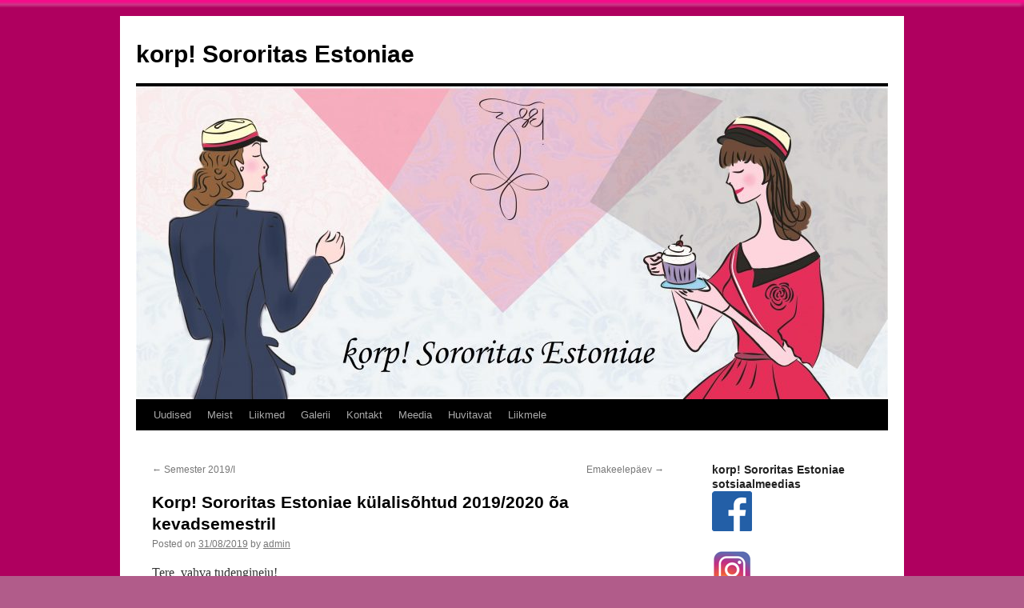

--- FILE ---
content_type: text/html; charset=UTF-8
request_url: https://korp.sororitasestoniae.ee/2019/08/korp-sororitas-estoniae-kulalisohtud-20192020-kevadsemestril/
body_size: 7170
content:
<!DOCTYPE html>
<html lang="en-US">
<head>
<meta charset="UTF-8" />
<title>
Korp! Sororitas Estoniae külalisõhtud 2019/2020 õa kevadsemestril | korp! Sororitas Estoniae	</title>
<link rel="profile" href="https://gmpg.org/xfn/11" />
<link rel="stylesheet" type="text/css" media="all" href="https://korp.sororitasestoniae.ee/wp-content/themes/twentyten/style.css?ver=20230328" />
<link rel="pingback" href="https://korp.sororitasestoniae.ee/xmlrpc.php">
<meta name='robots' content='noindex, nofollow' />
<link rel="alternate" type="application/rss+xml" title="korp! Sororitas Estoniae &raquo; Feed" href="https://korp.sororitasestoniae.ee/feed/" />
<link rel="alternate" type="application/rss+xml" title="korp! Sororitas Estoniae &raquo; Comments Feed" href="https://korp.sororitasestoniae.ee/comments/feed/" />
<script type="text/javascript">
/* <![CDATA[ */
window._wpemojiSettings = {"baseUrl":"https:\/\/s.w.org\/images\/core\/emoji\/15.0.3\/72x72\/","ext":".png","svgUrl":"https:\/\/s.w.org\/images\/core\/emoji\/15.0.3\/svg\/","svgExt":".svg","source":{"concatemoji":"https:\/\/korp.sororitasestoniae.ee\/wp-includes\/js\/wp-emoji-release.min.js?ver=6.5.7"}};
/*! This file is auto-generated */
!function(i,n){var o,s,e;function c(e){try{var t={supportTests:e,timestamp:(new Date).valueOf()};sessionStorage.setItem(o,JSON.stringify(t))}catch(e){}}function p(e,t,n){e.clearRect(0,0,e.canvas.width,e.canvas.height),e.fillText(t,0,0);var t=new Uint32Array(e.getImageData(0,0,e.canvas.width,e.canvas.height).data),r=(e.clearRect(0,0,e.canvas.width,e.canvas.height),e.fillText(n,0,0),new Uint32Array(e.getImageData(0,0,e.canvas.width,e.canvas.height).data));return t.every(function(e,t){return e===r[t]})}function u(e,t,n){switch(t){case"flag":return n(e,"\ud83c\udff3\ufe0f\u200d\u26a7\ufe0f","\ud83c\udff3\ufe0f\u200b\u26a7\ufe0f")?!1:!n(e,"\ud83c\uddfa\ud83c\uddf3","\ud83c\uddfa\u200b\ud83c\uddf3")&&!n(e,"\ud83c\udff4\udb40\udc67\udb40\udc62\udb40\udc65\udb40\udc6e\udb40\udc67\udb40\udc7f","\ud83c\udff4\u200b\udb40\udc67\u200b\udb40\udc62\u200b\udb40\udc65\u200b\udb40\udc6e\u200b\udb40\udc67\u200b\udb40\udc7f");case"emoji":return!n(e,"\ud83d\udc26\u200d\u2b1b","\ud83d\udc26\u200b\u2b1b")}return!1}function f(e,t,n){var r="undefined"!=typeof WorkerGlobalScope&&self instanceof WorkerGlobalScope?new OffscreenCanvas(300,150):i.createElement("canvas"),a=r.getContext("2d",{willReadFrequently:!0}),o=(a.textBaseline="top",a.font="600 32px Arial",{});return e.forEach(function(e){o[e]=t(a,e,n)}),o}function t(e){var t=i.createElement("script");t.src=e,t.defer=!0,i.head.appendChild(t)}"undefined"!=typeof Promise&&(o="wpEmojiSettingsSupports",s=["flag","emoji"],n.supports={everything:!0,everythingExceptFlag:!0},e=new Promise(function(e){i.addEventListener("DOMContentLoaded",e,{once:!0})}),new Promise(function(t){var n=function(){try{var e=JSON.parse(sessionStorage.getItem(o));if("object"==typeof e&&"number"==typeof e.timestamp&&(new Date).valueOf()<e.timestamp+604800&&"object"==typeof e.supportTests)return e.supportTests}catch(e){}return null}();if(!n){if("undefined"!=typeof Worker&&"undefined"!=typeof OffscreenCanvas&&"undefined"!=typeof URL&&URL.createObjectURL&&"undefined"!=typeof Blob)try{var e="postMessage("+f.toString()+"("+[JSON.stringify(s),u.toString(),p.toString()].join(",")+"));",r=new Blob([e],{type:"text/javascript"}),a=new Worker(URL.createObjectURL(r),{name:"wpTestEmojiSupports"});return void(a.onmessage=function(e){c(n=e.data),a.terminate(),t(n)})}catch(e){}c(n=f(s,u,p))}t(n)}).then(function(e){for(var t in e)n.supports[t]=e[t],n.supports.everything=n.supports.everything&&n.supports[t],"flag"!==t&&(n.supports.everythingExceptFlag=n.supports.everythingExceptFlag&&n.supports[t]);n.supports.everythingExceptFlag=n.supports.everythingExceptFlag&&!n.supports.flag,n.DOMReady=!1,n.readyCallback=function(){n.DOMReady=!0}}).then(function(){return e}).then(function(){var e;n.supports.everything||(n.readyCallback(),(e=n.source||{}).concatemoji?t(e.concatemoji):e.wpemoji&&e.twemoji&&(t(e.twemoji),t(e.wpemoji)))}))}((window,document),window._wpemojiSettings);
/* ]]> */
</script>
<style id='wp-emoji-styles-inline-css' type='text/css'>

	img.wp-smiley, img.emoji {
		display: inline !important;
		border: none !important;
		box-shadow: none !important;
		height: 1em !important;
		width: 1em !important;
		margin: 0 0.07em !important;
		vertical-align: -0.1em !important;
		background: none !important;
		padding: 0 !important;
	}
</style>
<link rel='stylesheet' id='wp-block-library-css' href='https://korp.sororitasestoniae.ee/wp-includes/css/dist/block-library/style.min.css?ver=6.5.7' type='text/css' media='all' />
<style id='wp-block-library-theme-inline-css' type='text/css'>
.wp-block-audio figcaption{color:#555;font-size:13px;text-align:center}.is-dark-theme .wp-block-audio figcaption{color:#ffffffa6}.wp-block-audio{margin:0 0 1em}.wp-block-code{border:1px solid #ccc;border-radius:4px;font-family:Menlo,Consolas,monaco,monospace;padding:.8em 1em}.wp-block-embed figcaption{color:#555;font-size:13px;text-align:center}.is-dark-theme .wp-block-embed figcaption{color:#ffffffa6}.wp-block-embed{margin:0 0 1em}.blocks-gallery-caption{color:#555;font-size:13px;text-align:center}.is-dark-theme .blocks-gallery-caption{color:#ffffffa6}.wp-block-image figcaption{color:#555;font-size:13px;text-align:center}.is-dark-theme .wp-block-image figcaption{color:#ffffffa6}.wp-block-image{margin:0 0 1em}.wp-block-pullquote{border-bottom:4px solid;border-top:4px solid;color:currentColor;margin-bottom:1.75em}.wp-block-pullquote cite,.wp-block-pullquote footer,.wp-block-pullquote__citation{color:currentColor;font-size:.8125em;font-style:normal;text-transform:uppercase}.wp-block-quote{border-left:.25em solid;margin:0 0 1.75em;padding-left:1em}.wp-block-quote cite,.wp-block-quote footer{color:currentColor;font-size:.8125em;font-style:normal;position:relative}.wp-block-quote.has-text-align-right{border-left:none;border-right:.25em solid;padding-left:0;padding-right:1em}.wp-block-quote.has-text-align-center{border:none;padding-left:0}.wp-block-quote.is-large,.wp-block-quote.is-style-large,.wp-block-quote.is-style-plain{border:none}.wp-block-search .wp-block-search__label{font-weight:700}.wp-block-search__button{border:1px solid #ccc;padding:.375em .625em}:where(.wp-block-group.has-background){padding:1.25em 2.375em}.wp-block-separator.has-css-opacity{opacity:.4}.wp-block-separator{border:none;border-bottom:2px solid;margin-left:auto;margin-right:auto}.wp-block-separator.has-alpha-channel-opacity{opacity:1}.wp-block-separator:not(.is-style-wide):not(.is-style-dots){width:100px}.wp-block-separator.has-background:not(.is-style-dots){border-bottom:none;height:1px}.wp-block-separator.has-background:not(.is-style-wide):not(.is-style-dots){height:2px}.wp-block-table{margin:0 0 1em}.wp-block-table td,.wp-block-table th{word-break:normal}.wp-block-table figcaption{color:#555;font-size:13px;text-align:center}.is-dark-theme .wp-block-table figcaption{color:#ffffffa6}.wp-block-video figcaption{color:#555;font-size:13px;text-align:center}.is-dark-theme .wp-block-video figcaption{color:#ffffffa6}.wp-block-video{margin:0 0 1em}.wp-block-template-part.has-background{margin-bottom:0;margin-top:0;padding:1.25em 2.375em}
</style>
<style id='classic-theme-styles-inline-css' type='text/css'>
/*! This file is auto-generated */
.wp-block-button__link{color:#fff;background-color:#32373c;border-radius:9999px;box-shadow:none;text-decoration:none;padding:calc(.667em + 2px) calc(1.333em + 2px);font-size:1.125em}.wp-block-file__button{background:#32373c;color:#fff;text-decoration:none}
</style>
<style id='global-styles-inline-css' type='text/css'>
body{--wp--preset--color--black: #000;--wp--preset--color--cyan-bluish-gray: #abb8c3;--wp--preset--color--white: #fff;--wp--preset--color--pale-pink: #f78da7;--wp--preset--color--vivid-red: #cf2e2e;--wp--preset--color--luminous-vivid-orange: #ff6900;--wp--preset--color--luminous-vivid-amber: #fcb900;--wp--preset--color--light-green-cyan: #7bdcb5;--wp--preset--color--vivid-green-cyan: #00d084;--wp--preset--color--pale-cyan-blue: #8ed1fc;--wp--preset--color--vivid-cyan-blue: #0693e3;--wp--preset--color--vivid-purple: #9b51e0;--wp--preset--color--blue: #0066cc;--wp--preset--color--medium-gray: #666;--wp--preset--color--light-gray: #f1f1f1;--wp--preset--gradient--vivid-cyan-blue-to-vivid-purple: linear-gradient(135deg,rgba(6,147,227,1) 0%,rgb(155,81,224) 100%);--wp--preset--gradient--light-green-cyan-to-vivid-green-cyan: linear-gradient(135deg,rgb(122,220,180) 0%,rgb(0,208,130) 100%);--wp--preset--gradient--luminous-vivid-amber-to-luminous-vivid-orange: linear-gradient(135deg,rgba(252,185,0,1) 0%,rgba(255,105,0,1) 100%);--wp--preset--gradient--luminous-vivid-orange-to-vivid-red: linear-gradient(135deg,rgba(255,105,0,1) 0%,rgb(207,46,46) 100%);--wp--preset--gradient--very-light-gray-to-cyan-bluish-gray: linear-gradient(135deg,rgb(238,238,238) 0%,rgb(169,184,195) 100%);--wp--preset--gradient--cool-to-warm-spectrum: linear-gradient(135deg,rgb(74,234,220) 0%,rgb(151,120,209) 20%,rgb(207,42,186) 40%,rgb(238,44,130) 60%,rgb(251,105,98) 80%,rgb(254,248,76) 100%);--wp--preset--gradient--blush-light-purple: linear-gradient(135deg,rgb(255,206,236) 0%,rgb(152,150,240) 100%);--wp--preset--gradient--blush-bordeaux: linear-gradient(135deg,rgb(254,205,165) 0%,rgb(254,45,45) 50%,rgb(107,0,62) 100%);--wp--preset--gradient--luminous-dusk: linear-gradient(135deg,rgb(255,203,112) 0%,rgb(199,81,192) 50%,rgb(65,88,208) 100%);--wp--preset--gradient--pale-ocean: linear-gradient(135deg,rgb(255,245,203) 0%,rgb(182,227,212) 50%,rgb(51,167,181) 100%);--wp--preset--gradient--electric-grass: linear-gradient(135deg,rgb(202,248,128) 0%,rgb(113,206,126) 100%);--wp--preset--gradient--midnight: linear-gradient(135deg,rgb(2,3,129) 0%,rgb(40,116,252) 100%);--wp--preset--font-size--small: 13px;--wp--preset--font-size--medium: 20px;--wp--preset--font-size--large: 36px;--wp--preset--font-size--x-large: 42px;--wp--preset--spacing--20: 0.44rem;--wp--preset--spacing--30: 0.67rem;--wp--preset--spacing--40: 1rem;--wp--preset--spacing--50: 1.5rem;--wp--preset--spacing--60: 2.25rem;--wp--preset--spacing--70: 3.38rem;--wp--preset--spacing--80: 5.06rem;--wp--preset--shadow--natural: 6px 6px 9px rgba(0, 0, 0, 0.2);--wp--preset--shadow--deep: 12px 12px 50px rgba(0, 0, 0, 0.4);--wp--preset--shadow--sharp: 6px 6px 0px rgba(0, 0, 0, 0.2);--wp--preset--shadow--outlined: 6px 6px 0px -3px rgba(255, 255, 255, 1), 6px 6px rgba(0, 0, 0, 1);--wp--preset--shadow--crisp: 6px 6px 0px rgba(0, 0, 0, 1);}:where(.is-layout-flex){gap: 0.5em;}:where(.is-layout-grid){gap: 0.5em;}body .is-layout-flex{display: flex;}body .is-layout-flex{flex-wrap: wrap;align-items: center;}body .is-layout-flex > *{margin: 0;}body .is-layout-grid{display: grid;}body .is-layout-grid > *{margin: 0;}:where(.wp-block-columns.is-layout-flex){gap: 2em;}:where(.wp-block-columns.is-layout-grid){gap: 2em;}:where(.wp-block-post-template.is-layout-flex){gap: 1.25em;}:where(.wp-block-post-template.is-layout-grid){gap: 1.25em;}.has-black-color{color: var(--wp--preset--color--black) !important;}.has-cyan-bluish-gray-color{color: var(--wp--preset--color--cyan-bluish-gray) !important;}.has-white-color{color: var(--wp--preset--color--white) !important;}.has-pale-pink-color{color: var(--wp--preset--color--pale-pink) !important;}.has-vivid-red-color{color: var(--wp--preset--color--vivid-red) !important;}.has-luminous-vivid-orange-color{color: var(--wp--preset--color--luminous-vivid-orange) !important;}.has-luminous-vivid-amber-color{color: var(--wp--preset--color--luminous-vivid-amber) !important;}.has-light-green-cyan-color{color: var(--wp--preset--color--light-green-cyan) !important;}.has-vivid-green-cyan-color{color: var(--wp--preset--color--vivid-green-cyan) !important;}.has-pale-cyan-blue-color{color: var(--wp--preset--color--pale-cyan-blue) !important;}.has-vivid-cyan-blue-color{color: var(--wp--preset--color--vivid-cyan-blue) !important;}.has-vivid-purple-color{color: var(--wp--preset--color--vivid-purple) !important;}.has-black-background-color{background-color: var(--wp--preset--color--black) !important;}.has-cyan-bluish-gray-background-color{background-color: var(--wp--preset--color--cyan-bluish-gray) !important;}.has-white-background-color{background-color: var(--wp--preset--color--white) !important;}.has-pale-pink-background-color{background-color: var(--wp--preset--color--pale-pink) !important;}.has-vivid-red-background-color{background-color: var(--wp--preset--color--vivid-red) !important;}.has-luminous-vivid-orange-background-color{background-color: var(--wp--preset--color--luminous-vivid-orange) !important;}.has-luminous-vivid-amber-background-color{background-color: var(--wp--preset--color--luminous-vivid-amber) !important;}.has-light-green-cyan-background-color{background-color: var(--wp--preset--color--light-green-cyan) !important;}.has-vivid-green-cyan-background-color{background-color: var(--wp--preset--color--vivid-green-cyan) !important;}.has-pale-cyan-blue-background-color{background-color: var(--wp--preset--color--pale-cyan-blue) !important;}.has-vivid-cyan-blue-background-color{background-color: var(--wp--preset--color--vivid-cyan-blue) !important;}.has-vivid-purple-background-color{background-color: var(--wp--preset--color--vivid-purple) !important;}.has-black-border-color{border-color: var(--wp--preset--color--black) !important;}.has-cyan-bluish-gray-border-color{border-color: var(--wp--preset--color--cyan-bluish-gray) !important;}.has-white-border-color{border-color: var(--wp--preset--color--white) !important;}.has-pale-pink-border-color{border-color: var(--wp--preset--color--pale-pink) !important;}.has-vivid-red-border-color{border-color: var(--wp--preset--color--vivid-red) !important;}.has-luminous-vivid-orange-border-color{border-color: var(--wp--preset--color--luminous-vivid-orange) !important;}.has-luminous-vivid-amber-border-color{border-color: var(--wp--preset--color--luminous-vivid-amber) !important;}.has-light-green-cyan-border-color{border-color: var(--wp--preset--color--light-green-cyan) !important;}.has-vivid-green-cyan-border-color{border-color: var(--wp--preset--color--vivid-green-cyan) !important;}.has-pale-cyan-blue-border-color{border-color: var(--wp--preset--color--pale-cyan-blue) !important;}.has-vivid-cyan-blue-border-color{border-color: var(--wp--preset--color--vivid-cyan-blue) !important;}.has-vivid-purple-border-color{border-color: var(--wp--preset--color--vivid-purple) !important;}.has-vivid-cyan-blue-to-vivid-purple-gradient-background{background: var(--wp--preset--gradient--vivid-cyan-blue-to-vivid-purple) !important;}.has-light-green-cyan-to-vivid-green-cyan-gradient-background{background: var(--wp--preset--gradient--light-green-cyan-to-vivid-green-cyan) !important;}.has-luminous-vivid-amber-to-luminous-vivid-orange-gradient-background{background: var(--wp--preset--gradient--luminous-vivid-amber-to-luminous-vivid-orange) !important;}.has-luminous-vivid-orange-to-vivid-red-gradient-background{background: var(--wp--preset--gradient--luminous-vivid-orange-to-vivid-red) !important;}.has-very-light-gray-to-cyan-bluish-gray-gradient-background{background: var(--wp--preset--gradient--very-light-gray-to-cyan-bluish-gray) !important;}.has-cool-to-warm-spectrum-gradient-background{background: var(--wp--preset--gradient--cool-to-warm-spectrum) !important;}.has-blush-light-purple-gradient-background{background: var(--wp--preset--gradient--blush-light-purple) !important;}.has-blush-bordeaux-gradient-background{background: var(--wp--preset--gradient--blush-bordeaux) !important;}.has-luminous-dusk-gradient-background{background: var(--wp--preset--gradient--luminous-dusk) !important;}.has-pale-ocean-gradient-background{background: var(--wp--preset--gradient--pale-ocean) !important;}.has-electric-grass-gradient-background{background: var(--wp--preset--gradient--electric-grass) !important;}.has-midnight-gradient-background{background: var(--wp--preset--gradient--midnight) !important;}.has-small-font-size{font-size: var(--wp--preset--font-size--small) !important;}.has-medium-font-size{font-size: var(--wp--preset--font-size--medium) !important;}.has-large-font-size{font-size: var(--wp--preset--font-size--large) !important;}.has-x-large-font-size{font-size: var(--wp--preset--font-size--x-large) !important;}
.wp-block-navigation a:where(:not(.wp-element-button)){color: inherit;}
:where(.wp-block-post-template.is-layout-flex){gap: 1.25em;}:where(.wp-block-post-template.is-layout-grid){gap: 1.25em;}
:where(.wp-block-columns.is-layout-flex){gap: 2em;}:where(.wp-block-columns.is-layout-grid){gap: 2em;}
.wp-block-pullquote{font-size: 1.5em;line-height: 1.6;}
</style>
<link rel='stylesheet' id='UserAccessManagerLoginForm-css' href='https://korp.sororitasestoniae.ee/wp-content/plugins/user-access-manager/assets/css/uamLoginForm.css?ver=2.2.23' type='text/css' media='screen' />
<link rel='stylesheet' id='twentyten-block-style-css' href='https://korp.sororitasestoniae.ee/wp-content/themes/twentyten/blocks.css?ver=20190704' type='text/css' media='all' />
<script type="text/javascript">var tern_wp_root = "https://korp.sororitasestoniae.ee";</script>
<link rel="https://api.w.org/" href="https://korp.sororitasestoniae.ee/wp-json/" /><link rel="alternate" type="application/json" href="https://korp.sororitasestoniae.ee/wp-json/wp/v2/posts/8698" /><link rel="EditURI" type="application/rsd+xml" title="RSD" href="https://korp.sororitasestoniae.ee/xmlrpc.php?rsd" />
<meta name="generator" content="WordPress 6.5.7" />
<link rel="canonical" href="https://korp.sororitasestoniae.ee/2019/08/korp-sororitas-estoniae-kulalisohtud-20192020-kevadsemestril/" />
<link rel='shortlink' href='https://korp.sororitasestoniae.ee/?p=8698' />
<link rel="alternate" type="application/json+oembed" href="https://korp.sororitasestoniae.ee/wp-json/oembed/1.0/embed?url=https%3A%2F%2Fkorp.sororitasestoniae.ee%2F2019%2F08%2Fkorp-sororitas-estoniae-kulalisohtud-20192020-kevadsemestril%2F" />
<link rel="alternate" type="text/xml+oembed" href="https://korp.sororitasestoniae.ee/wp-json/oembed/1.0/embed?url=https%3A%2F%2Fkorp.sororitasestoniae.ee%2F2019%2F08%2Fkorp-sororitas-estoniae-kulalisohtud-20192020-kevadsemestril%2F&#038;format=xml" />
<style type="text/css" id="custom-background-css">
body.custom-background { background-color: #b15c8a; background-image: url("https://korp.sororitasestoniae.ee/wp-content/uploads/2018/02/Color_icon_pink.svg_-2.png"); background-position: left top; background-size: cover; background-repeat: repeat; background-attachment: scroll; }
</style>
	<link rel="icon" href="https://korp.sororitasestoniae.ee/wp-content/uploads/2011/08/cropped-CSE_vapp_ilmavalgetaustata_veeb1-32x32.png" sizes="32x32" />
<link rel="icon" href="https://korp.sororitasestoniae.ee/wp-content/uploads/2011/08/cropped-CSE_vapp_ilmavalgetaustata_veeb1-192x192.png" sizes="192x192" />
<link rel="apple-touch-icon" href="https://korp.sororitasestoniae.ee/wp-content/uploads/2011/08/cropped-CSE_vapp_ilmavalgetaustata_veeb1-180x180.png" />
<meta name="msapplication-TileImage" content="https://korp.sororitasestoniae.ee/wp-content/uploads/2011/08/cropped-CSE_vapp_ilmavalgetaustata_veeb1-270x270.png" />
</head>

<body class="post-template-default single single-post postid-8698 single-format-standard custom-background">
<div id="wrapper" class="hfeed">
	<div id="header">
		<div id="masthead">
			<div id="branding" role="banner">
								<div id="site-title">
					<span>
						<a href="https://korp.sororitasestoniae.ee/" rel="home">korp! Sororitas Estoniae</a>
					</span>
				</div>
				<div id="site-description"></div>

									<img src="https://korp.sororitasestoniae.ee/wp-content/uploads/2018/02/cropped-banner.jpg" width="940" height="391" alt="" />
								</div><!-- #branding -->

			<div id="access" role="navigation">
								<div class="skip-link screen-reader-text"><a href="#content">Skip to content</a></div>
				<div class="menu-header"><ul id="menu-menu" class="menu"><li id="menu-item-1506" class="menu-item menu-item-type-custom menu-item-object-custom menu-item-home menu-item-1506"><a title="Uudised" href="https://korp.sororitasestoniae.ee/">Uudised</a></li>
<li id="menu-item-2712" class="menu-item menu-item-type-post_type menu-item-object-page menu-item-has-children menu-item-2712"><a href="https://korp.sororitasestoniae.ee/meist/">Meist</a>
<ul class="sub-menu">
	<li id="menu-item-2724" class="menu-item menu-item-type-post_type menu-item-object-page menu-item-2724"><a href="https://korp.sororitasestoniae.ee/meist/kronoloogia/">Kronoloogia</a></li>
	<li id="menu-item-2728" class="menu-item menu-item-type-post_type menu-item-object-page menu-item-2728"><a href="https://korp.sororitasestoniae.ee/meist/pohimotted/">Põhimõtted</a></li>
	<li id="menu-item-2713" class="menu-item menu-item-type-post_type menu-item-object-page menu-item-2713"><a href="https://korp.sororitasestoniae.ee/meist/sumboolika/">Sümboolika</a></li>
	<li id="menu-item-2714" class="menu-item menu-item-type-post_type menu-item-object-page menu-item-2714"><a href="https://korp.sororitasestoniae.ee/meist/tegevus/">Tegevus</a></li>
	<li id="menu-item-2715" class="menu-item menu-item-type-post_type menu-item-object-page menu-item-2715"><a href="https://korp.sororitasestoniae.ee/meist/konvent/">Konvent</a></li>
</ul>
</li>
<li id="menu-item-2716" class="menu-item menu-item-type-post_type menu-item-object-page menu-item-has-children menu-item-2716"><a href="https://korp.sororitasestoniae.ee/liikmed/">Liikmed</a>
<ul class="sub-menu">
	<li id="menu-item-2727" class="menu-item menu-item-type-post_type menu-item-object-page menu-item-2727"><a href="https://korp.sororitasestoniae.ee/liikmed/esimene-eestseisus/">Esimene eestseisus</a></li>
	<li id="menu-item-2725" class="menu-item menu-item-type-post_type menu-item-object-page menu-item-2725"><a href="https://korp.sororitasestoniae.ee/liikmed/liikmeks-astumine/">Liikmeks astumine</a></li>
</ul>
</li>
<li id="menu-item-2717" class="menu-item menu-item-type-post_type menu-item-object-page menu-item-2717"><a href="https://korp.sororitasestoniae.ee/galerii/">Galerii</a></li>
<li id="menu-item-2718" class="menu-item menu-item-type-post_type menu-item-object-page menu-item-2718"><a href="https://korp.sororitasestoniae.ee/kontakt/">Kontakt</a></li>
<li id="menu-item-2719" class="menu-item menu-item-type-post_type menu-item-object-page menu-item-2719"><a href="https://korp.sororitasestoniae.ee/meedia/">Meedia</a></li>
<li id="menu-item-2720" class="menu-item menu-item-type-post_type menu-item-object-page menu-item-has-children menu-item-2720"><a href="https://korp.sororitasestoniae.ee/huvitavat/">Huvitavat</a>
<ul class="sub-menu">
	<li id="menu-item-2722" class="menu-item menu-item-type-post_type menu-item-object-page menu-item-2722"><a href="https://korp.sororitasestoniae.ee/huvitavat/korporatsioonid-ja-seltsid-eestis/">Korporatsioonid ja seltsid Eestis</a></li>
	<li id="menu-item-2723" class="menu-item menu-item-type-post_type menu-item-object-page menu-item-2723"><a href="https://korp.sororitasestoniae.ee/huvitavat/lauluraamat-2/">Lauluraamat</a></li>
</ul>
</li>
<li id="menu-item-2721" class="menu-item menu-item-type-post_type menu-item-object-page menu-item-2721"><a href="https://korp.sororitasestoniae.ee/liikmele/">Liikmele</a></li>
</ul></div>			</div><!-- #access -->
		</div><!-- #masthead -->
	</div><!-- #header -->

	<div id="main">

		<div id="container">
			<div id="content" role="main">

			

				<div id="nav-above" class="navigation">
					<div class="nav-previous"><a href="https://korp.sororitasestoniae.ee/2019/05/8579/" rel="prev"><span class="meta-nav">&larr;</span> Semester 2019/I</a></div>
					<div class="nav-next"><a href="https://korp.sororitasestoniae.ee/2020/03/emakeelepaev-3/" rel="next">Emakeelepäev <span class="meta-nav">&rarr;</span></a></div>
				</div><!-- #nav-above -->

				<div id="post-8698" class="post-8698 post type-post status-publish format-standard hentry category-uncategorized">
					<h1 class="entry-title">Korp! Sororitas Estoniae külalisõhtud 2019/2020 õa kevadsemestril</h1>

					<div class="entry-meta">
						<span class="meta-prep meta-prep-author">Posted on</span> <a href="https://korp.sororitasestoniae.ee/2019/08/korp-sororitas-estoniae-kulalisohtud-20192020-kevadsemestril/" title="17:09" rel="bookmark"><span class="entry-date">31/08/2019</span></a> <span class="meta-sep">by</span> <span class="author vcard"><a class="url fn n" href="https://korp.sororitasestoniae.ee/author/admin/" title="View all posts by admin">admin</a></span>					</div><!-- .entry-meta -->

					<div class="entry-content">
						<p>Tere, vahva tudengineiu!</p>
<p>Astusid just ülikooli ning otsid endale mõnda toredat koolivälist tegevust? Oled juba mõnda aega kõrgkoolis õppinud, kuid tunned, et miskit oleks nagu puudu? Oled ülikooli lõpetanud, kuid tahaksid ikkagi akadeemilisest maailmast osa saada? Tule meile külla!&nbsp;</p>
<p>Korporatsioon Sororitas Estoniae ootab oma ridadesse uusi rõõmsameelseid ja hakkajaid liikmeid!</p>
<p>Kevadsemestri külalisõhtud toimuvad:</p>
<ul>
<li>20. veebruaril Raekoja plats 16, Tallinn</li>
<li>27. veebruaril Lai 30, Tartu</li>
<li>27. veebruaril korp! Fraternitas Estica konvendis Pikk 39, Tallinn</li>
<li>04. märtsil&nbsp; Lai 30, Tartu</li>
</ul>
<p>Õige pea valmib ka Facebooki üritus, kust leiab lisainfot nii kellaaegade kui ka korporatsiooni tegevuse kohta.&nbsp;</p>
<p><a href="https://korp.sororitasestoniae.ee/2019/08/korp-sororitas-estoniae-kulalisohtud-20192020-sugissemestril/korp28/" rel="attachment wp-att-8699"><img fetchpriority="high" decoding="async" class="alignnone wp-image-8699" src="https://korp.sororitasestoniae.ee/wp-content/uploads/2019/08/Korp28-300x200.jpg" alt="" width="470" height="313" srcset="https://korp.sororitasestoniae.ee/wp-content/uploads/2019/08/Korp28-300x200.jpg 300w, https://korp.sororitasestoniae.ee/wp-content/uploads/2019/08/Korp28-768x512.jpg 768w, https://korp.sororitasestoniae.ee/wp-content/uploads/2019/08/Korp28-1024x683.jpg 1024w" sizes="(max-width: 470px) 100vw, 470px" /></a></p>
<p>&nbsp;</p>
<p>&nbsp;</p>
											</div><!-- .entry-content -->

		
						<div class="entry-utility">
							This entry was posted in <a href="https://korp.sororitasestoniae.ee/category/uncategorized/" rel="category tag">Uncategorized</a>. Bookmark the <a href="https://korp.sororitasestoniae.ee/2019/08/korp-sororitas-estoniae-kulalisohtud-20192020-kevadsemestril/" title="Permalink to Korp! Sororitas Estoniae külalisõhtud 2019/2020 õa kevadsemestril" rel="bookmark">permalink</a>.													</div><!-- .entry-utility -->
					</div><!-- #post-8698 -->

					<div id="nav-below" class="navigation">
						<div class="nav-previous"><a href="https://korp.sororitasestoniae.ee/2019/05/8579/" rel="prev"><span class="meta-nav">&larr;</span> Semester 2019/I</a></div>
						<div class="nav-next"><a href="https://korp.sororitasestoniae.ee/2020/03/emakeelepaev-3/" rel="next">Emakeelepäev <span class="meta-nav">&rarr;</span></a></div>
					</div><!-- #nav-below -->

					
			<div id="comments">




</div><!-- #comments -->

	
			</div><!-- #content -->
		</div><!-- #container -->


		<div id="primary" class="widget-area" role="complementary">
			<ul class="xoxo">

<li id="widget_sp_image-3" class="widget-container widget_sp_image"><h3 class="widget-title">korp! Sororitas Estoniae sotsiaalmeedias</h3><a href="https://www.facebook.com/SororitasEstoniae" target="_self" class="widget_sp_image-image-link" title="korp! Sororitas Estoniae sotsiaalmeedias"><img width="50" height="50" alt="korp! Sororitas Estoniae sotsiaalmeedias" class="attachment-full" style="max-width: 100%;" src="https://korp.sororitasestoniae.ee/wp-content/uploads/2018/02/fb_icon_325x325.png" /></a></li><li id="widget_sp_image-2" class="widget-container widget_sp_image"><a href="https://www.instagram.com/korpsororitasestoniae/" target="_self" class="widget_sp_image-image-link"><img width="50" height="50" class="attachment-full" style="max-width: 100%;" src="https://korp.sororitasestoniae.ee/wp-content/uploads/2018/02/untitled-1_201.png" /></a></li><li id="text-3" class="widget-container widget_text"><h3 class="widget-title">Kontakt</h3>			<div class="textwidget"><p>korp! Sororitas Estoniae</p>
<p>Telefon:<br />
Tartu: +372 56678116<br />
Tallinn: +372 56916221<br />
e-mail:<br />
csororitasestoniae@gmail.com</p>
<p>Postiaadress:<br />
Tartus: Lai 30 Tartu 51005<br />
Tallinnas: Raekoja plats 16 Tallinn 10146</p>
</div>
		</li>
		<li id="recent-posts-2" class="widget-container widget_recent_entries">
		<h3 class="widget-title">Viimased postitused</h3>
		<ul>
											<li>
					<a href="https://korp.sororitasestoniae.ee/2025/03/ilusat-emakeelepaeva/">Ilusat emakeelepäeva!</a>
									</li>
											<li>
					<a href="https://korp.sororitasestoniae.ee/2024/08/kulalisohtud-2024-sugisel/">Külalisõhtud 2024 sügisel</a>
									</li>
											<li>
					<a href="https://korp.sororitasestoniae.ee/2023/08/kulalisohtud-2023-sugisel/">Külalisõhtud 2023 sügisel</a>
									</li>
											<li>
					<a href="https://korp.sororitasestoniae.ee/2023/02/tule-korp-sororitas-estoniae-kulalisohtutele/">Tule korp! Sororitas Estoniae külalisõhtutele</a>
									</li>
											<li>
					<a href="https://korp.sororitasestoniae.ee/2022/09/kulalisohtud-2022-ii-semestril/">Külalisõhtud 2022 sügisel</a>
									</li>
					</ul>

		</li>			</ul>
		</div><!-- #primary .widget-area -->

	</div><!-- #main -->

	<div id="footer" role="contentinfo">
		<div id="colophon">



			<div id="site-info">
				<a href="https://korp.sororitasestoniae.ee/" rel="home">
					korp! Sororitas Estoniae				</a>
							</div><!-- #site-info -->

			<div id="site-generator">
								<a href="https://wordpress.org/" class="imprint" title="Semantic Personal Publishing Platform">
					Proudly powered by WordPress.				</a>
			</div><!-- #site-generator -->

		</div><!-- #colophon -->
	</div><!-- #footer -->

</div><!-- #wrapper -->

</body>
</html>
